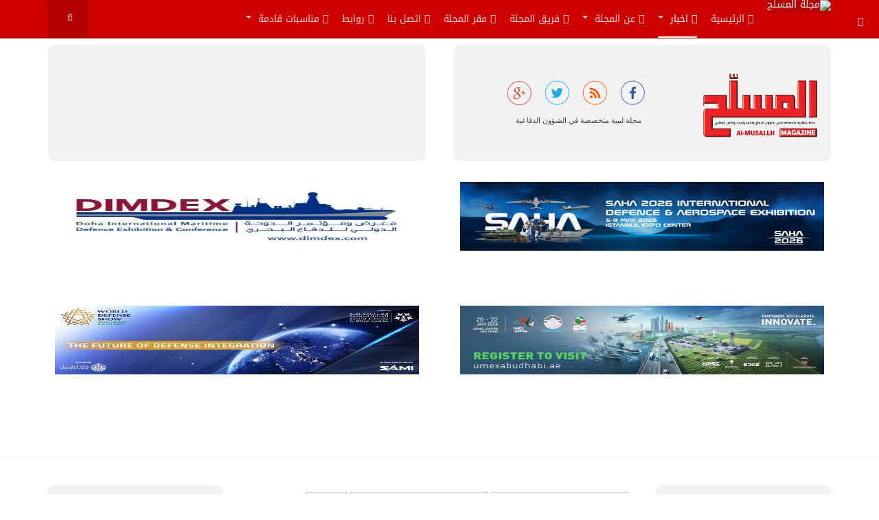

--- FILE ---
content_type: text/html; charset=utf-8
request_url: http://www.almusallh.ly/ar/news/archived-news?start=140
body_size: 449499
content:

<!DOCTYPE html>
<html lang="ar-aa" dir="rtl"
	  class='com_content view-archive itemid-152 j31 mm-hover '>
<head>
<script async src="//pagead2.googlesyndication.com/pagead/js/adsbygoogle.js"></script>
<script>
  (adsbygoogle = window.adsbygoogle || []).push({
    google_ad_client: "ca-pub-2247945801484130",
    enable_page_level_ads: true
  });
</script>
	<base href="http://www.almusallh.ly/ar/news/archived-news" />
	<meta http-equiv="content-type" content="text/html; charset=utf-8" />
	<meta name="keywords" content="ليبيا, دفاع, عسكري, امن, استراتيجيا, سلاح, طرابلس, بنغازي, سبها, الزاوية, مصراتة, البيضاء, طبرق, درنة, " />
	<meta name="description" content="المسلح مجلة ليبية شهرية متخصصة في شؤون الدقاع و الاستراتيجيا تصدر عن وزارة الدفاع الليبية" />
	<meta name="generator" content="Joomla! - Open Source Content Management" />
	<title>مجلة المسلح - أرشيف الأخبار</title>
	<link href="/templates/purity_iii/favicon.ico" rel="shortcut icon" type="image/vnd.microsoft.icon" />
	<link href="http://www.almusallh.ly/ar/component/search/?Itemid=152&amp;format=opensearch" rel="search" title="البحث مجلة المسلح" type="application/opensearchdescription+xml" />
	<link href="/t3-assets/css/css-8341a-08585.css" rel="stylesheet" type="text/css" media="all" attribs="[]" />
	<link href="/t3-assets/css/css-5f2bb-33400.css" rel="stylesheet" type="text/css" media="all" attribs="[]" />
	<link href="/t3-assets/css/css-8a171-33400.css" rel="stylesheet" type="text/css" media="all" attribs="[]" />
	<style type="text/css">

            #txmod_169 {height: 210px;}

            #txmod_169 .items { width:20000em; }
            #txmod_169 .pane .item{width:16.666666666667%; overflow:hidden; }

            .txmod_169 a.browse{ margin:40px 10px; }
            
        
            #txmod_175 {height: 165px;}

            #txmod_175 .items { width:20000em; }
            #txmod_175 .pane .item{width:100%; overflow:hidden; }

            .txmod_175 a.browse{ margin:40px 10px; }
            
        
@media screen and (min-width:1201px){


}

@media screen and (min-width:769px) and (max-width:1200px){


}

@media screen and (min-width:481px) and (max-width:768px){


}

@media screen and (max-width:480px){



	#ictip a.close {
		padding-right:15px;
	}

}

            #txmod_174 {height: 165px;}

            #txmod_174 .items { width:20000em; }
            #txmod_174 .pane .item{width:100%; overflow:hidden; }

            .txmod_174 a.browse{ margin:40px 10px; }
            
        
            #txmod_164 {height: 150px;}

            #txmod_164 .items { height:20000em; }
            #txmod_164 .pane .item{width:100%; overflow:hidden; }

            .txmod_164 a.browse{ margin:40px 10px; }
            
        
	</style>
	<script type="application/json" class="joomla-script-options new">{"csrf.token":"b24e1f2d4592544d536b961ce3b701dd","system.paths":{"root":"","base":""},"system.keepalive":{"interval":840000,"uri":"\/ar\/component\/ajax\/?format=json"}}</script>
	<script src="/t3-assets/js/js-eac13-33400.js" type="text/javascript"></script>
	<script src="/plugins/system/t3/base-bs3/js/script.js" type="text/javascript"></script>
	<script src="/t3-assets/js/js-a1a05-30744.js" type="text/javascript"></script>
	<script src="/templates/purity_iii/js/script.js" type="text/javascript"></script>
	<script src="/t3-assets/js/js-0cb0e-30744.js" type="text/javascript"></script>
	<script src="/modules/mod_xpertscroller/assets/js/script.js" type="text/javascript"></script>
	<script src="/t3-assets/js/js-a1d07-36286.js" type="text/javascript"></script>
	<script src="http://www.almusallh.ly//media/com_acymailing/js/acymailing_module.js?v=593" type="text/javascript" async="async"></script>
	<script src="//connect.facebook.net/ar_AR/all.js#xfbml=1&appId=354400064582736" type="text/javascript"></script>
	<script src="/t3-assets/js/js-6ccb1-33400.js" type="text/javascript"></script>
	<script type="text/javascript">
jQuery(window).on('load',  function() {
				new JCaption('img.caption');
			});
            jQuery(document).ready(function(){
                jQuery('#txmod_169').scrollable({
                    vertical: false,
                    speed: 1200,
                    circular : true,
                    keyboard: false
                }).autoscroll({ autoplay: true , interval: 3500, autopause:true }).navigator();
            });
        
            jQuery(document).ready(function(){
                jQuery('#txmod_175').scrollable({
                    vertical: false,
                    speed: 1200,
                    circular : true,
                    keyboard: false
                }).autoscroll({ autoplay: true , interval: 3600, autopause:true });
            });
        
		jQuery(document).ready(function(){
			jQuery("#mod_iccalendar_192").highlightToday("show_today");
		});
	
            jQuery(document).ready(function(){
                jQuery('#txmod_174').scrollable({
                    vertical: false,
                    speed: 1200,
                    circular : true,
                    keyboard: false
                }).autoscroll({ autoplay: true , interval: 3600, autopause:true });
            });
        	if(typeof acymailingModule == 'undefined'){
				var acymailingModule = Array();
			}
			
			acymailingModule['emailRegex'] = /^[a-z0-9!#$%&\'*+\/=?^_`{|}~-]+(?:\.[a-z0-9!#$%&\'*+\/=?^_`{|}~-]+)*\@([a-z0-9-]+\.)+[a-z0-9]{2,10}$/i;

			acymailingModule['NAMECAPTION'] = 'الإسم';
			acymailingModule['NAME_MISSING'] = 'الرجاء ادخال اسمك';
			acymailingModule['EMAILCAPTION'] = 'البريد الإلكتروني';
			acymailingModule['VALID_EMAIL'] = 'الرجاء ادخال عنوان بريد الكتروني صحيح';
			acymailingModule['ACCEPT_TERMS'] = 'الرجاء قراءة شروط وأحكام الاستخدام';
			acymailingModule['CAPTCHA_MISSING'] = 'الرجاء ادخال الكود الأمني الظاهر بالصورة';
			acymailingModule['NO_LIST_SELECTED'] = 'Please select the lists you want to subscribe to';
		
        
        jQuery(document).ready(function($) {
        $('#sp-slider-202').nivoSlider({
        effect: 'random', // Specify sets like: 'fold,fade,sliceDown'
        slices: 15, // For slice animations
        boxCols: 8, // For box animations
        boxRows: 4, // For box animations
        animSpeed: 500, // Slide transition speed
        pauseTime: 2000, // How long each slide will show
        startSlide: 0, // Set starting Slide (0 index)
        directionNav: false, // Next & Prev navigation
        controlNav: false, // 1,2,3... navigation
        controlNavThumbs: false, // Use thumbnails for Control Nav
        pauseOnHover: true, // Stop animation while hovering
        manualAdvance: false, // Force manual transitions
        prevText: 'Prev', // Prev directionNav text
        nextText: 'Next', // Next directionNav text
        randomStart: false, // Start on a random slide
        });
        });

        
            jQuery(document).ready(function(){
                jQuery('#txmod_164').scrollable({
                    vertical: true,
                    speed: 1200,
                    circular : true,
                    keyboard: true
                }).autoscroll({ autoplay: true , interval: 3500, autopause:true });
            });
        jQuery(function($){ initTooltips(); $("body").on("subform-row-add", initTooltips); function initTooltips (event, container) { container = container || document;$(container).find(".hasTooltip").tooltip({"html": true,"container": "body"});} });
	</script>

	
<!-- META FOR IOS & HANDHELD -->
	<meta name="viewport" content="width=device-width, initial-scale=1.0, maximum-scale=1.0, user-scalable=no"/>
	<style type="text/stylesheet">
		@-webkit-viewport   { width: device-width; }
		@-moz-viewport      { width: device-width; }
		@-ms-viewport       { width: device-width; }
		@-o-viewport        { width: device-width; }
		@viewport           { width: device-width; }
	</style>
	<script type="text/javascript">
		//<![CDATA[
		if (navigator.userAgent.match(/IEMobile\/10\.0/)) {
			var msViewportStyle = document.createElement("style");
			msViewportStyle.appendChild(
				document.createTextNode("@-ms-viewport{width:auto!important}")
			);
			document.getElementsByTagName("head")[0].appendChild(msViewportStyle);
		}
		//]]>
	</script>
<meta name="HandheldFriendly" content="true"/>
<meta name="apple-mobile-web-app-capable" content="YES"/>
<!-- //META FOR IOS & HANDHELD -->




<!-- Le HTML5 shim and media query for IE8 support -->
<!--[if lt IE 9]>
<script src="//html5shim.googlecode.com/svn/trunk/html5.js"></script>
<script type="text/javascript" src="/plugins/system/t3/base-bs3/js/respond.min.js"></script>
<![endif]-->

<!-- You can add Google Analytics here or use T3 Injection feature -->

<!--[if lt IE 9]>
<link rel="stylesheet" href="/templates/purity_iii/css/ie8.css" type="text/css" />
<![endif]-->



<script>
  (function(i,s,o,g,r,a,m){i['GoogleAnalyticsObject']=r;i[r]=i[r]||function(){
  (i[r].q=i[r].q||[]).push(arguments)},i[r].l=1*new Date();a=s.createElement(o),
  m=s.getElementsByTagName(o)[0];a.async=1;a.src=g;m.parentNode.insertBefore(a,m)
  })(window,document,'script','//www.google-analytics.com/analytics.js','ga');

  ga('create', 'UA-8569986-1', 'auto');
  ga('send', 'pageview');

</script>
<!-- Universal Google Analytics Plugin by PB Web Development -->


</head>

<body>

<div class="t3-wrapper"> <!-- Need this wrapper for off-canvas menu. Remove if you don't use of-canvas -->

  
<!-- MAIN NAVIGATION -->
<header id="t3-mainnav" class="wrap navbar navbar-default navbar-fixed-top t3-mainnav">

	<!-- OFF-CANVAS -->
			
<button class="btn btn-default off-canvas-toggle " type="button" data-pos="left" data-nav="#t3-off-canvas" data-effect="off-canvas-effect-1">
  <i class="fa fa-bars"></i>
</button>

<!-- OFF-CANVAS SIDEBAR -->
<div id="t3-off-canvas" class="t3-off-canvas ">

  <div class="t3-off-canvas-header">
    <h2 class="t3-off-canvas-header-title">الشريط المنزلق الجانبي</h2>
    <button type="button" class="close" data-dismiss="modal" aria-hidden="true">&times;</button>
  </div>

  <div class="t3-off-canvas-body">
    <div class="t3-module module box1 " id="Mod16"><div class="module-inner"><h3 class="module-title "><span>تسجيل الدخول</span></h3><div class="module-ct">	<form action="/ar/news/archived-news" method="post" id="login-form">
				<fieldset class="userdata">
			<div id="form-login-username" class="form-group">
									<div class="input-group">
						<span class="input-group-addon">
							<span class="fa fa-user tip" title="اسم المستخدم"></span>
						</span>
						<input id="modlgn-username" type="text" name="username" class="input form-control" tabindex="0" size="18"
							   placeholder="اسم المستخدم" aria-label="username" />
					</div>
							</div>
			<div id="form-login-password" class="form-group">
								<div class="input-group">
						<span class="input-group-addon">
							<span class="fa fa-lock tip" title="كلمة المرور"></span>
						</span>
					<input id="modlgn-passwd" type="password" name="password" class="input form-control" tabindex="0"
						   size="18" placeholder="كلمة المرور" aria-label="password" />
				</div>
						</div>
					
						<div class="control-group">
				<input type="submit" name="Submit" class="btn btn-primary" value="تسجيل الدخول"/>
			</div>

						<ul class="unstyled">
								<li>
					<a href="/ar/component/users/?view=registration&amp;Itemid=119">
						إنشاء حساب جديد <span class="fa fa-arrow-right"></span></a>
				</li>
								<li>
					<a href="/ar/component/users/?view=remind&amp;Itemid=119">
						نسيت اسم المستخدم؟</a>
				</li>
				<li>
					<a href="/ar/component/users/?view=reset&amp;Itemid=119">نسيت كلمـة المرور؟</a>
				</li>
			</ul>

			<input type="hidden" name="option" value="com_users"/>
			<input type="hidden" name="task" value="user.login"/>
			<input type="hidden" name="return" value="aHR0cDovL3d3dy5hbG11c2FsbGgubHkvYXIvbmV3cy9hcmNoaXZlZC1uZXdzP3N0YXJ0PTE0MA=="/>
			<input type="hidden" name="b24e1f2d4592544d536b961ce3b701dd" value="1" />		</fieldset>
			</form>
</div></div></div>
  </div>

</div>
<!-- //OFF-CANVAS SIDEBAR -->

		<!-- //OFF-CANVAS -->

	<div class="container">

		<!-- NAVBAR HEADER -->
		<div class="navbar-header">

			<!-- LOGO -->
			<div class="logo logo-image">
				<div class="logo-image">
					<a href="/" title="مجلة المسلح">
													<img class="logo-img" src="/templates/purity_iii/images/logo.png" alt="مجلة المسلح" />
						
												
						<span>مجلة المسلح</span>
					</a>
				</div>
			</div>
			<!-- //LOGO -->

											<button type="button" class="navbar-toggle" data-toggle="collapse" data-target=".t3-navbar-collapse">
					<i class="fa fa-bars"></i>
				</button>
			
	    	    <!-- HEAD SEARCH -->
	    <div class="head-search">     
	      <form class="form-search" action="/ar/news/archived-news" method="post">
	<div class="search">
		<label for="mod-search-searchword"> </label><i class="fa fa-search"></i><input name="searchword" id="mod-search-searchword" maxlength="200"  class="form-control " type="text" size="20" />	<input type="hidden" name="task" value="search" />
	<input type="hidden" name="option" value="com_search" />
	<input type="hidden" name="Itemid" value="152" />
	</div>
</form>

	    </div>
	    <!-- //HEAD SEARCH -->
	    
		</div>
		<!-- //NAVBAR HEADER -->

		<!-- NAVBAR MAIN -->
				<nav class="t3-navbar-collapse navbar-collapse collapse"></nav>
		
		<nav class="t3-navbar navbar-collapse collapse">
			<div  class="t3-megamenu"  data-responsive="true">
<ul itemscope itemtype="http://www.schema.org/SiteNavigationElement" class="nav navbar-nav level0">
<li itemprop='name'  data-id="119" data-level="1">
<a itemprop='url' class=""  href="/ar/"   data-target="#"><i class="fa fa-home"></i>الرئيسية </a>

</li>
<li itemprop='name' class="active dropdown mega" data-id="151" data-level="1">
<a itemprop='url' class=" dropdown-toggle"  href="/ar/news"   data-target="#" data-toggle="dropdown"><i class="fa fa-newspaper-o"></i>اخبار <em class="caret"></em></a>

<div class="nav-child dropdown-menu mega-dropdown-menu"  ><div class="mega-dropdown-inner">
<div class="row">
<div class="col-xs-12 mega-col-nav" data-width="12"><div class="mega-inner">
<ul itemscope itemtype="http://www.schema.org/SiteNavigationElement" class="mega-nav level1">
<li itemprop='name' class="current active" data-id="152" data-level="2">
<a itemprop='url' class=""  href="/ar/news/archived-news"   data-target="#">أرشيف الأخبار </a>

</li>
</ul>
</div></div>
</div>
</div></div>
</li>
<li itemprop='name' class="dropdown mega" data-id="153" data-level="1">
<a itemprop='url' class=" dropdown-toggle"  href="/ar/about"   data-target="#" data-toggle="dropdown"><i class="fa fa-address-card"></i>عن المجلة <em class="caret"></em></a>

<div class="nav-child dropdown-menu mega-dropdown-menu"  ><div class="mega-dropdown-inner">
<div class="row">
<div class="col-xs-12 mega-col-nav" data-width="12"><div class="mega-inner">
<ul itemscope itemtype="http://www.schema.org/SiteNavigationElement" class="mega-nav level1">
<li itemprop='name'  data-id="325" data-level="2">
<a itemprop='url' class=""  href="/ar/about/almusal"   data-target="#">تصفح العدد الاخير </a>

</li>
</ul>
</div></div>
</div>
</div></div>
</li>
<li itemprop='name'  data-id="154" data-level="1">
<a itemprop='url' class=""  href="/ar/jo-team"  title="فريق المجلة"   data-target="#"><i class="fa fa-users"></i>فريق المجلة </a>

</li>
<li itemprop='name'  data-id="155" data-level="1">
<a itemprop='url' class=""  href="/ar/location"   data-target="#"><i class="fa fa-location-arrow"></i>مقر المجلة </a>

</li>
<li itemprop='name'  data-id="156" data-level="1">
<a itemprop='url' class=""  href="/ar/ourteam"   data-target="#"><i class="fa fa-phone"></i>اتصل بنا </a>

</li>
<li itemprop='name'  data-id="157" data-level="1">
<a itemprop='url' class="https://defensearabia.com/"  href="/ar/relatedlinks"  title="دفاع العرب"   data-target="#"><i class="fa fa-link"></i>روابط </a>

</li>
<li itemprop='name' class="dropdown mega" data-id="247" data-level="1">
<a itemprop='url' class=" dropdown-toggle"  href="/ar/agenda"   data-target="#" data-toggle="dropdown"><i class="fa fa-calendar"></i>مناسبات قادمة <em class="caret"></em></a>

<div class="nav-child dropdown-menu mega-dropdown-menu"  ><div class="mega-dropdown-inner">
<div class="row">
<div class="col-xs-12 mega-col-nav" data-width="12"><div class="mega-inner">
<ul itemscope itemtype="http://www.schema.org/SiteNavigationElement" class="mega-nav level1">
<li itemprop='name'  data-id="440" data-level="2">
<a itemprop='url' class=""  href="/ar/agenda/all-events"   data-target="#">كل المناسبات </a>

</li>
</ul>
</div></div>
</div>
</div></div>
</li>
</ul>
</div>

		</nav>
    <!-- //NAVBAR MAIN -->

	</div>
</header>
<!-- //MAIN NAVIGATION -->






  
	<!-- SPOTLIGHT 1 -->
	<div class="wrap t3-sl t3-sl-1">
    <div class="container">
  			<!-- SPOTLIGHT -->
	<div class="t3-spotlight t3-spotlight-1  row">
					<div class=" col-lg-6 col-md-6 col-sm-6 col-xs-6">
								<div class="t3-module module box1 " id="Mod176"><div class="module-inner"><div class="module-ct">

<div class="custom box1"  >
	<p style="text-align: right;"><a href="/ar/" rel="alternate"><img style="float: right;" src="/images/logo.gif" width="186" height="140" /></a></p>
<p style="text-align: right;"> </p>
<p style="text-align: center;"><span style="font-size: 10pt;">  </span><strong><a href="https://www.facebook.com/almusallh/?ref=embed_page" target="_blank" rel="noopener noreferrer"><img src="/images/social/face-c.png" width="40" /></a>   <a href="/ar/component/content/article/57-arabic/un-categorized/296-rss" target="_blank" rel="alternate noopener noreferrer"><img src="/images/social/feed-c.png" width="40" /></a>   <a href="https://twitter.com/Almusallh" target="_blank" rel="alternate noopener noreferrer"><img src="/images/social/twitter-c.png" width="40" /></a>   <a href="https://plus.google.com/112300409633041844186/posts" target="_blank" rel="alternate noopener noreferrer"><img src="/images/social/google-c.png" width="40" /></a></strong></p>
<p style="text-align: center;"><span style="font-family: tahoma, arial, helvetica, sans-serif; font-size: 8pt;">مجلة ليبية متخصصة في الشؤون الدفاعية</span></p></div>
</div></div></div><div class="t3-module modulebox1 " id="Mod264"><div class="module-inner"><div class="module-ct">

<div class="custombox1"  >
	<p><img src="[data-uri]" /></p>
<p> </p></div>
</div></div></div><div class="t3-module modulebox1 " id="Mod268"><div class="module-inner"><div class="module-ct">

<div class="custombox1"  >
	<p><img src="[data-uri]" /></p></div>
</div></div></div>
							</div>
					<div class=" col-lg-6 col-md-6 col-sm-6 col-xs-6">
								<div class="t3-module module box1 " id="Mod164"><div class="module-inner"><div class="module-ct"><!--ThemeXpert: XpertScroller module version 3.10-1-GFF3CA2D Start here-->
<div class="txmod_164  box1 basic_h clearfix">

    

    <a class="prev browse left" style="display:none;" ></a>

    <div id="txmod_164" class="scroller">

        <div class="items">
                    <div class="pane">
                                            <div class="item">
                    <div class="padding clearfix">

                        
                                                           <a href="/ar/des-maneg/5595-2026-01-10-10-48-38" target="_self" >
                            
                                <img class="left" src="/cache/mod_xpertscroller/15ebc941d570cd115b2a28679eaa5f9a_resized.jpg" alt="خارج نطاق الحرب... الإستخدامات المثالية للطاقة النووية." />
                                                            </a>
                            
                        
                                                    <h4>
                                                                    <a href="/ar/des-maneg/5595-2026-01-10-10-48-38" target="_self">
                                
                                    خارج نطاق الحرب... الإستخدامات المثالية للطاقة النووية.
                                                                    </a>
                                                            </h4>
                        
                                                
                                                    <div class="xs_intro"> نظرة عامة عندما يتطرق الحديث إلى مسألة الطاقة النووية، فإن أول ما يتسرّب إلى الذهن هو موضوع الدمار الشامل وبالتحديد السلاح النووي بمختلف ذخائره الذرية والنيترونية والهيدروجينية.. ولكن في واقع&#8230;</div>
                        
                                                    <p class="xs_readmore">
                                <a class="btn" href="/ar/des-maneg/5595-2026-01-10-10-48-38" target="_self">
                                    للمزيد                                </a>
                            </p>
                                            </div>
                </div>
                                        </div>
                    <div class="pane">
                                            <div class="item">
                    <div class="padding clearfix">

                        
                                                           <a href="/ar/news/5597-2026-01-13-11-02-31" target="_self" >
                            
                                <img class="left" src="/cache/mod_xpertscroller/27819de190029a140b4aba0ab7d47953_resized.jpg" alt="بنين | القوات الأجنبية تُحبط محاولة انقلاب عسكري في بنين وتعيد نظام الرئيس تالون المدعوم من فرنسا إلى الحكم." />
                                                            </a>
                            
                        
                                                    <h4>
                                                                    <a href="/ar/news/5597-2026-01-13-11-02-31" target="_self">
                                
                                    بنين | القوات الأجنبية تُحبط محاولة انقلاب عسكري في بنين وتعيد نظام الرئيس تالون المدعوم من فرنسا إلى الحكم.
                                                                    </a>
                                                            </h4>
                        
                                                
                                                    <div class="xs_intro">شهدت العاصمة الاقتصادية لبنين كوتونو يوم الأحد 7 ديسمبر 2025 محاولة انقلاب عسكري نفذتها مجموعة من نحو 100 ضابط وجندي أطلقوا على أنفسهم اسم "اللجنة العسكرية لإعادة التأسيس"، بقيادة المقدم&#8230;</div>
                        
                                                    <p class="xs_readmore">
                                <a class="btn" href="/ar/news/5597-2026-01-13-11-02-31" target="_self">
                                    للمزيد                                </a>
                            </p>
                                            </div>
                </div>
                                        </div>
                    <div class="pane">
                                            <div class="item">
                    <div class="padding clearfix">

                        
                                                           <a href="/ar/des-maneg/5594-2026-01-09-21-15-03" target="_self" >
                            
                                <img class="left" src="/cache/mod_xpertscroller/07fca819877b2ef149d46cc6002c012b_resized.jpg" alt="فنزويلا | "عملية العزم المطلق"... ضربة خاطفة بتخطيط مسبق واعتقال الرئيس الفنزويلي نيكولاس مادورو وزوجته." />
                                                            </a>
                            
                        
                                                    <h4>
                                                                    <a href="/ar/des-maneg/5594-2026-01-09-21-15-03" target="_self">
                                
                                    فنزويلا | "عملية العزم المطلق"... ضربة خاطفة بتخطيط مسبق واعتقال الرئيس الفنزويلي نيكولاس مادورو وزوجته.
                                                                    </a>
                                                            </h4>
                        
                                                
                                                    <div class="xs_intro"> في ليلة الثالث من يناير 2026 نفّذت القوات الأمريكية عملية عسكرية واسعة النطاق في العاصمة الفنزويلية كاراكاس تحت اسم عملية العزم المطلق (Operation Absolute Resolve)، بهدف اعتقال الرئيس الفنزويلي نيكولاس&#8230;</div>
                        
                                                    <p class="xs_readmore">
                                <a class="btn" href="/ar/des-maneg/5594-2026-01-09-21-15-03" target="_self">
                                    للمزيد                                </a>
                            </p>
                                            </div>
                </div>
                                        </div>
                    <div class="pane">
                                            <div class="item">
                    <div class="padding clearfix">

                        
                                                           <a href="/ar/news/5593-2025-12-30-11-33-37" target="_self" >
                            
                                <img class="left" src="/cache/mod_xpertscroller/ae98dbfde45f99ed6de9feefeeec881a_resized.jpg" alt="روسيا | أوكرانيا حاولت استهداف مقر إقامة بوتين بطائرات مسيرة والرئيس زيلينسكي ينفي المحاولة." />
                                                            </a>
                            
                        
                                                    <h4>
                                                                    <a href="/ar/news/5593-2025-12-30-11-33-37" target="_self">
                                
                                    روسيا | أوكرانيا حاولت استهداف مقر إقامة بوتين بطائرات مسيرة والرئيس زيلينسكي ينفي المحاولة.
                                                                    </a>
                                                            </h4>
                        
                                                
                                                    <div class="xs_intro"> قال وزير الخارجية الروسي سيرغي لافروف إن أوكرانيا حاولت استهداف المقر الرسمي للرئيس فلاديمير بوتين في مقاطعة نوفغورود باستخدام طائرات مسيرة، مشيرا إلى أن موسكو ستعيد النظر في موقفها التفاوضي&#8230;</div>
                        
                                                    <p class="xs_readmore">
                                <a class="btn" href="/ar/news/5593-2025-12-30-11-33-37" target="_self">
                                    للمزيد                                </a>
                            </p>
                                            </div>
                </div>
                                        </div>
                </div>
    </div>
    <a class="next browse left" style="display:none;" ></a>
</div>
<!--ThemeXpert: XpertScroller module version 3.10-1-GFF3CA2D End Here--></div></div></div><div class="t3-module module " id="Mod269"><div class="module-inner"><div class="module-ct">

<div class="custom"  >
	<p style="text-align: left;"><img src="[data-uri]" /></p></div>
</div></div></div><div class="t3-module module " id="Mod265"><div class="module-inner"><div class="module-ct">

<div class="custom"  >
	<p style="text-align: left;"> </p>
<p style="text-align: left;"><a title="معرض الدفاع العالمي 2026 - مستقبل التكامل الدفاعي" href="https://worlddefenseshow.com/ar/wds-leadership"><img src="[data-uri]" /></a></p>
<p style="text-align: left;"> </p>
<p style="text-align: left;"> </p>
<p> </p></div>
</div></div></div>
							</div>
			</div>
<!-- SPOTLIGHT -->
    </div>
	</div>
	<!-- //SPOTLIGHT 1 -->


  

<div id="t3-mainbody" class="container t3-mainbody">
	<div class="row">

		<!-- MAIN CONTENT -->
		<div id="t3-content" class="t3-content col-xs-12 col-md-6  col-md-push-3">
						<div class="archive">
	
	<form id="adminForm" action="/ar/news/archived-news" method="post" class="form-inline">
		<fieldset class="filters">
			<div class="filter-search form-group">
				
				<select id="month" name="month" size="1" class="inputbox">
	<option value="" selected="selected">شهر</option>
	<option value="1">يناير</option>
	<option value="2">فبراير</option>
	<option value="3">مارس</option>
	<option value="4">ابريل</option>
	<option value="5">مايو</option>
	<option value="6">يونيو</option>
	<option value="7">يوليو</option>
	<option value="8">أغسطس</option>
	<option value="9">سبتمبر</option>
	<option value="10">أكتوبر</option>
	<option value="11">نوفمبر</option>
	<option value="12">ديسمبر</option>
</select>
				<select id="year" name="year" size="1" class="inputbox">
	<option value="" selected="selected">السنة</option>
	<option value="2013">2013</option>
	<option value="2014">2014</option>
	<option value="2015">2015</option>
	<option value="2016">2016</option>
</select>
				<select id="limit" name="limit" class="inputbox input-mini" size="1" onchange="this.form.submit()">
	<option value="5">5</option>
	<option value="10" selected="selected">10</option>
	<option value="15">15</option>
	<option value="20">20</option>
	<option value="25">25</option>
	<option value="30">30</option>
	<option value="50">50</option>
	<option value="100">100</option>
	<option value="0">الجميع</option>
</select>

			</div>
			<button type="submit" class="btn btn-primary">فلترة</button>
			<input type="hidden" name="view" value="archive"/>
			<input type="hidden" name="option" value="com_content"/>
			<input type="hidden" name="limitstart" value="0"/>
		</fieldset>

		
<div id="archive-items">
			<article class="row0" itemscope itemtype="http://schema.org/Article">

			
<header class="article-header clearfix">
	<h2 class="article-title" itemprop="headline">
					<a href="/ar/news/184-2013-04-17-16-42-04" itemprop="url" title="الموقع الالكتروني لمجلة المسلح بحلة جديدة">
				الموقع الالكتروني لمجلة المسلح بحلة جديدة</a>
			</h2>

			</header>

            
	    <!-- Aside -->
	    	    <aside class="article-aside clearfix">
	      	      	<dl class="article-info  muted">

		
			<dt class="article-info-term">
													التفاصيل							</dt>

							
<dd class="createdby hasTooltip" itemprop="author" itemscope itemtype="http://schema.org/Person" title="الكاتب: ">
	<i class="fa fa-user"></i>
			<span itemprop="name">المسلح</span>	</dd>
			
			
			
										<dd class="published hasTooltip" title="نشر بتاريخ ">
				<i class="icon-calendar"></i>
				<time datetime="2012-06-28T19:02:00+02:00" itemprop="datePublished">
					28 يونيو 2012				</time>
			</dd>					
					
			
										<dd class="hits">
					<i class="fa fa-eye"></i>
					<meta itemprop="interactionCount" content="UserPageVisits:12461" />
					الزيارات: 12461			</dd>						</dl>
	      	      
	      	      

			<div class="btn-group pull-right">
			<a class="btn dropdown-toggle" data-toggle="dropdown" href="#"> <span class="fa fa-cog"></span> <span class="caret"><span class="element-invisible">Empty</span></span> </a>
						<ul class="dropdown-menu">
									<li class="print-icon"> <a href="/ar/news/184-2013-04-17-16-42-04?tmpl=component&amp;print=1&amp;layout=default&amp;page=" title="طباعة" onclick="window.open(this.href,'win2','status=no,toolbar=no,scrollbars=yes,titlebar=no,menubar=no,resizable=yes,width=640,height=480,directories=no,location=no'); return false;" rel="nofollow"><span class="fa fa-print"></span>&#160;طباعة&#160;</a> </li>
													<li class="email-icon"> <a href="/ar/component/mailto/?tmpl=component&amp;template=purity_iii&amp;link=8699ff9a7076964e09066fdf371d5d37e3f90726" title="البريد الإلكتروني" onclick="window.open(this.href,'win2','width=400,height=350,menubar=yes,resizable=yes'); return false;"><span class="fa fa-envelope"></span> البريد الإلكتروني</a> </li>
											</ul>
		</div>
	
	      	    </aside>  
	    	    <!-- //Aside -->

            
							<div class="intro" itemprop="articleBody"> <p style="text-align: justify;" dir="rtl">يسعدنا ان نعلن عن انطلاق موقع مجلة المسلح بحلته الجديدة و التى حاولنا ان نجعل بها الموقع اكثر جاذبية و سهوله من حيث التصفح و</p>... </div>
			
    <!-- footer -->
        <!-- //footer -->

        <div class="content_rating">
		<img src="/media/system/images/rating_star_blank.png" alt="Star Inactive" /><img src="/media/system/images/rating_star_blank.png" alt="Star Inactive" /><img src="/media/system/images/rating_star_blank.png" alt="Star Inactive" /><img src="/media/system/images/rating_star_blank.png" alt="Star Inactive" /><img src="/media/system/images/rating_star_blank.png" alt="Star Inactive" /></div>
		</article>
	</div>

  <nav class="pagination-wrap clearfix">

          <div class="counter">
        الصفحة 15 من 15      </div>
            <ul class="pagination"><li><a title="البداية" href="/ar/news/archived-news?start=0">البداية</a></li><li><a title="السابق" href="/ar/news/archived-news?start=130">السابق</a></li><li><a title="6" href="/ar/news/archived-news?start=50">6</a></li><li><a title="7" href="/ar/news/archived-news?start=60">7</a></li><li><a title="8" href="/ar/news/archived-news?start=70">8</a></li><li><a title="9" href="/ar/news/archived-news?start=80">9</a></li><li><a title="10" href="/ar/news/archived-news?start=90">10</a></li><li><a title="11" href="/ar/news/archived-news?start=100">11</a></li><li><a title="12" href="/ar/news/archived-news?start=110">12</a></li><li><a title="13" href="/ar/news/archived-news?start=120">13</a></li><li><a title="14" href="/ar/news/archived-news?start=130">14</a></li><li class="active"><a>15</a></li><li class="disabled"><a>التالي</a></li><li class="disabled"><a>النهاية</a></li></ul>  </nav>
	</form>
</div>

		</div>
		<!-- //MAIN CONTENT -->

		<!-- SIDEBAR 1 -->
		<div class="t3-sidebar t3-sidebar-1 col-xs-6  col-md-3  col-md-pull-6 ">
			<div class="t3-module module box1 " id="Mod212"><div class="module-inner"><div class="module-ct"><div id="fb-root"></div><div class="fb-like-box" data-href="https://www.facebook.com/pages/Almusallh-Magazine/674998355850253" data-width="240" data-height="300" data-show-faces="true" colorscheme="light" data-stream="false" data-show-border="true" data-header="false"></div></div></div></div><div class="t3-module module box1 " id="Mod108"><div class="module-inner"><h3 class="module-title "><span>اقسام المجلة</span></h3><div class="module-ct"><ul class="nav nav-pills nav-stacked menu">
<li class="item-136"><a href="/ar/opening" class=""><img src="/images/icon1/openning.png" alt="  الإفتتاحية" /><span class="image-title">  الإفتتاحية</span></a></li><li class="item-137"><a href="/ar/reinforcement" class=""><img src="/images/icon1/Voice-Presentation-26.png" alt="  كلمة مدير التحرير" /><span class="image-title">  كلمة مدير التحرير</span></a></li><li class="item-138"><a href="/ar/stratigystud" class=""><img src="/images/icon1/Reading-Filled-26.png" alt="  دراسات وابحاث" /><span class="image-title">  دراسات وابحاث</span></a></li><li class="item-139"><a href="/ar/thoughts" class=""><img src="/images/icon1/Voice-Presentation-Filled-26.png" alt="  الفكر العسكري" /><span class="image-title">  الفكر العسكري</span></a></li><li class="item-140"><a href="/ar/nat-sec" class=""><img src="/images/icon1/Security-Checked-Filled-26.png" alt="  الأمن الوطني" /><span class="image-title">  الأمن الوطني</span></a></li><li class="item-141"><a href="/ar/des-maneg" class=""><img src="/images/icon1/Earthquakes-Filled-26.png" alt="  ادارة الأزمات" /><span class="image-title">  ادارة الأزمات</span></a></li><li class="item-142"><a href="/ar/ground" class=""><img src="/images/icon1/Cannon-26.png" alt=" قوات برية" /><span class="image-title"> قوات برية</span></a></li><li class="item-143"><a href="/ar/navy" class=""><img src="/images/icon1/Anchor-Filled-50.png" alt="  قوات بحرية" /><span class="image-title">  قوات بحرية</span></a></li><li class="item-144"><a href="/ar/air" class=""><img src="/images/icon1/Fighter-Jet-26.png" alt="  قوات جوية" /><span class="image-title">  قوات جوية</span></a></li><li class="item-145"><a href="/ar/air-def" class=""><img src="/images/icon1/airdef.png" alt="  دفاع جوي" /><span class="image-title">  دفاع جوي</span></a></li><li class="item-146"><a href="/ar/scitech" class=""><img src="/images/icon1/Robot-Filled-26.png" alt="  تقنيات دفاعية" /><span class="image-title">  تقنيات دفاعية</span></a></li><li class="item-147"><a href="/ar/history" class=""><img src="/images/icon1/omar.png" alt="  تاريخ عسكري" /><span class="image-title">  تاريخ عسكري</span></a></li><li class="item-148"><a href="/ar/jalees" class=""><img src="/images/icon1/Books-26.png" alt="  جليس المسلح" /><span class="image-title">  جليس المسلح</span></a></li><li class="item-149"><a href="/ar/interviews" class=""><img src="/images/icon1/Handshake-Filled-26.png" alt="  مقابلات صحفية" /><span class="image-title">  مقابلات صحفية</span></a></li><li class="item-150"><a href="/ar/conf-ex" class=""><img src="/images/icon1/Circus-Tent-Filled-26.png" alt="  مؤتمرات ومعارض" /><span class="image-title">  مؤتمرات ومعارض</span></a></li></ul>
</div></div></div><div class="t3-module module box1 " id="Mod113"><div class="module-inner"><h3 class="module-title "><span>المتواجدون بالموقع</span></h3><div class="module-ct">
			<p>1422&#160;زائر، ولايوجد أعضاء داخل الموقع</p>

</div></div></div><div class="t3-module module box1 " id="Mod254"><div class="module-inner"><div class="module-ct">

<div class="custom box1"  >
	<p style="text-align: center;"><a title="وزارة الدفاع الليبية" href="https://www.mod.gov.ly/" target="_blank" rel="noopener noreferrer"><img src="[data-uri]" width="212" height="93" /></a></p></div>
</div></div></div><div class="t3-module module box1 " id="Mod202"><div class="module-inner"><h3 class="module-title "><span>تصفح أعداد مجلة المسلح</span></h3><div class="module-ct">
<div class=" box1  slider-wrapper theme-light">
    <div id="sp-slider-202" class="nivoSlider">
                        <img src="http://www.almusallh.ly/images/cover/almusallh-vol-47.jpg" data-thumb="http://www.almusallh.ly/" alt="" title="#sp-smart-caption-0" />
                                            <img src="http://www.almusallh.ly/images/cover/almusallh-vol-46.jpg" data-thumb="http://www.almusallh.ly/" alt="" title="#sp-smart-caption-1" />
                                            <img src="http://www.almusallh.ly/images/cover/almusallh-vol-45.jpg" data-thumb="http://www.almusallh.ly/" alt="" title="#sp-smart-caption-2" />
                                </div>
</div>
    <div id="sp-smart-caption-0" class="nivo-html-caption">
        <div class="nivo-introtext"></div>            <a href="http://goo.gl/rZSwCj" class="nivo-readmore">تصفح العدد 47</a>
                </div>
        <div id="sp-smart-caption-1" class="nivo-html-caption">
        <div class="nivo-introtext"></div>            <a href="http://goo.gl/gxiEHY" class="nivo-readmore">تصفح العدد 46</a>
                </div>
        <div id="sp-smart-caption-2" class="nivo-html-caption">
        <div class="nivo-introtext"></div>            <a href="http://goo.gl/DXQ7UP" class="nivo-readmore">تصفح العدد 45</a>
                </div>
    </div></div></div><div class="t3-module module box1 " id="Mod115"><div class="module-inner"><h3 class="module-title "><span>الاكثر قراءة</span></h3><div class="module-ct"><ul class="mostread box1 mod-list">
	<li itemscope itemtype="https://schema.org/Article">
		<a href="/ar/thoughts/360-vol-39-58" itemprop="url">
			<span itemprop="name">
				أدبيات التقاليد العسكرية ... منظومة الرتب العسكرية العالمية -4-			</span>
		</a>
	</li>
	<li itemscope itemtype="https://schema.org/Article">
		<a href="/ar/thoughts/489-vol-25-114" itemprop="url">
			<span itemprop="name">
				أسماء التشكيلات العسكرية ومعانيها في اللغة العربية.			</span>
		</a>
	</li>
	<li itemscope itemtype="https://schema.org/Article">
		<a href="/ar/ground/106-vol-33-45" itemprop="url">
			<span itemprop="name">
				التدريب العسكري  تطلعات وعقبات			</span>
		</a>
	</li>
	<li itemscope itemtype="https://schema.org/Article">
		<a href="/ar/navy/113-vol-36-80" itemprop="url">
			<span itemprop="name">
				التعريف بالمدونة الدولية لأمن السفن والمرافق المينائية    ISPS Code			</span>
		</a>
	</li>
	<li itemscope itemtype="https://schema.org/Article">
		<a href="/ar/scitech/114-vol-35-54" itemprop="url">
			<span itemprop="name">
				التعليم الإلكتروني وتطوير المهارات الأساسية لدى العسكريين.			</span>
		</a>
	</li>
	<li itemscope itemtype="https://schema.org/Article">
		<a href="/ar/thoughts/465-vol-42-44" itemprop="url">
			<span itemprop="name">
				أدبيات التقاليد العسكرية ... الضبط والربط سر النجاح والنظام العسكري  -1-			</span>
		</a>
	</li>
	<li itemscope itemtype="https://schema.org/Article">
		<a href="/ar/ground/1555-zu-23" itemprop="url">
			<span itemprop="name">
				تحديث وترقية المدفع الرشاش  ZU-23			</span>
		</a>
	</li>
	<li itemscope itemtype="https://schema.org/Article">
		<a href="/ar/stratigystud/402-vol-41-38" itemprop="url">
			<span itemprop="name">
				دور التخطيط الإستراتيجي في بناء المؤسسة العسكرية 			</span>
		</a>
	</li>
	<li itemscope itemtype="https://schema.org/Article">
		<a href="/ar/navy/990-navy-strategy" itemprop="url">
			<span itemprop="name">
				ليبيا ونظرية الإستراتيجية البحرية			</span>
		</a>
	</li>
	<li itemscope itemtype="https://schema.org/Article">
		<a href="/ar/thoughts/614-vol-43-70" itemprop="url">
			<span itemprop="name">
				نقف معاً منقسمين !(إستمرار الصراعات في ليبيا)   			</span>
		</a>
	</li>
</ul>
</div></div></div><div class="t3-module module box1 " id="Mod288"><div class="module-inner"><div class="module-ct">

<div class="custom box1"  >
	<p style="text-align: center;"><a title="معرض ومؤتمر باكستان الدولي الثاني للبحرية" href="https://pimec.gov.pk/"><img src="[data-uri]" width="204" height="204" /></a></p></div>
</div></div></div><div class="t3-module module box1 " id="Mod256"><div class="module-inner"><h2 class="module-title "><span>مقالات رأي </span></h2><div class="module-ct"><div class="newsflash box1">
					<h5 class="newsflash-title box1">
			<a href="/ar/thoughts/5577-2025-12-06-11-57-51">
			عندما يُشارك الذكاء الاصطناعي في تخطيط التكتيكات العسكرية ... القدرة مقابل التقييد.		</a>
		</h5>

	
	<figure class="newsflash-image">
		<img src="/images/E1/330.jpg" alt="عندما يُشارك الذكاء الاصطناعي في تخطيط التكتيكات العسكرية ... القدرة مقابل التقييد.">
			</figure>

	



					<h5 class="newsflash-title box1">
			<a href="/ar/thoughts/5567-2025-11-26-10-33-45">
			معالم الحروب القادمة في ظل تطبيقات الذكاء الإصطناعي AI العسكرية.		</a>
		</h5>

	
	<figure class="newsflash-image">
		<img src="/images/E1/unnamed__2.jpg" alt="معالم الحروب القادمة في ظل تطبيقات الذكاء الإصطناعي AI العسكرية.">
			</figure>

	



					<h5 class="newsflash-title box1">
			<a href="/ar/thoughts/5547-2025-10-27-18-19-46">
			القنابل الخرسانية "الأسمنتية" وصياغة مفاهيم عقيدة منع الضرر الجانبي.		</a>
		</h5>

	
	<figure class="newsflash-image">
		<img src="/images/E1/1-1-1.jpg" alt="القنابل الخرسانية &quot;الأسمنتية&quot; وصياغة مفاهيم عقيدة منع الضرر الجانبي.">
			</figure>

	



					<h5 class="newsflash-title box1">
			<a href="/ar/thoughts/5499-2025-08-20-23-10-55">
			سياسة الأرض المحروقة وحرب التجويع في غزة		</a>
		</h5>

	
	<figure class="newsflash-image">
		<img src="/images/F1/308.jpg" alt="سياسة الأرض المحروقة وحرب التجويع في غزة">
					<figcaption>
				بقلم : أحمد حسن وليد.			</figcaption>
			</figure>

	



					<h5 class="newsflash-title box1">
			<a href="/ar/thoughts/5417-2025-03-25-11-04-27">
			معركة بدر الكبرى وفتح مكة ... دروس في القيادة العسكرية والإستراتيجية.		</a>
		</h5>

	
	<figure class="newsflash-image">
		<img src="/images/News-8/166.jpg" alt="معركة بدر الكبرى وفتح مكة ... دروس في القيادة العسكرية والإستراتيجية.">
					<figcaption>
				العميد : صلاح الدين أبوبكر الزيداني.			</figcaption>
			</figure>

	



					<h5 class="newsflash-title box1">
			<a href="/ar/thoughts/5350-2025-01-13-19-35-20">
			الجيش الليبي يحتل التصنيف "11" عربياً و"9" أفريقياً و"76" عالمياً ضمن مراجعة 2025 GFP السنوية لأقوى جيوش العالم.		</a>
		</h5>

	
	<figure class="newsflash-image">
		<img src="/images/News-8/100.jpg" alt="الجيش الليبي يحتل التصنيف الحادي عشر عربياً والتاسع افريقياً والسادس والسبعون عالمياً ضمن مراجعة 2025-GFP السنوية لأقوى جيوش العالم.">
					<figcaption>
				العميد : صلاح الدين أبوبكر الزيداني.			</figcaption>
			</figure>

	



	</div>
</div></div></div><div class="t3-module module box1 " id="Mod260"><div class="module-inner"><div class="module-ct">

<div class="custom box1"  >
	<p style="text-align: center;"> <a title="معرض ومؤتمر باكستان الدولي الثاني للبحرية" href="https://pimec.gov.pk/"><img src="[data-uri]" /></a></p>
<p> </p></div>
</div></div></div><div class="t3-module module " id="Mod291"><div class="module-inner"><div class="module-ct">

<div class="custom"  >
	<p style="text-align: center;"><img src="[data-uri]" width="237" height="198" /></p></div>
</div></div></div><div class="t3-module module box1 " id="Mod262"><div class="module-inner"><div class="module-ct">

<div class="custom box1"  >
	<p style="text-align: center;"><a href="/ar/"><img src="[data-uri]" /></a></p></div>
</div></div></div><div class="t3-module module box1 " id="Mod127"><div class="module-inner"><div class="module-ct">

<div class="custom box1"  >
	<h5 style="text-align: center;">خدمة التغذية الأخبارية لمجلة<span style="line-height: 1.3em;"> المسلح</span></h5>
<p style="text-align: center;"><a style="line-height: 1.3em;" href="/ar/news/archived-news?id=296:rss&amp;catid=57"><img src="/images/icons/small/rss.png" alt="" border="0" /></a></p></div>
</div></div></div><div class="t3-module module box1 " id="Mod223"><div class="module-inner"><div class="module-ct"><div class="bannergroup box1">


</div>
</div></div></div>
		</div>
		<!-- //SIDEBAR 1 -->
	
		<!-- SIDEBAR 2 -->
		<div class="t3-sidebar t3-sidebar-2 col-xs-6  col-md-3 ">
			<div class="t3-module module box1 " id="Mod99"><div class="module-inner"><div class="module-ct"><div class="mod-languages box1">

	<div class="btn-group">
									<a href="#" data-toggle="dropdown" class="btn dropdown-toggle">
					<span class="caret"></span>
											&nbsp;<img src="/media/mod_languages/images/ar.gif" alt="" />										العربية				</a>
												<ul class="lang-block dropdown-menu" dir="rtl">
														<li>
				<a href="/en/news/archived-news">
											<img src="/media/mod_languages/images/en.gif" alt="" />									English				</a>
				</li>
							</ul>
	</div>

</div>
</div></div></div><div class="t3-module module box1 " id="Mod206"><div class="module-inner"><div class="module-ct"><body onLoad="show_clock()">
<!--Joomla Module by http://www.rumahbelanja.com--><a href="http://www.rumahbelanja.com"></a>


<script language="javascript">
	var myfont_face = "tohama, verdana, arial"; 
	var myfont_size = "10";
	var myfont_color = "#000000";
	var myback_color = "transparent";
	var mytext_shadow = "0 1px #ccc";
	var mypre_text = "The Time is:";
	var mysep_text = "On";
	var mywidth = 300;
	var my12_hour = 0;
	var myupdate = 1;
	var DisplayDate = 1;
	var StyleDate = 1;
	

// Browser detect code
        var ie4=document.all
        var ns4=document.layers
        var ns6=document.getElementById&&!document.all

// Global varibale definitions:
	var dn = "";
	var mn = "";
	var old = "";

// The following arrays contain data which is used in the clock's
	var DaysOfWeek = new Array(7);
		DaysOfWeek[0] = "الأحد";
		DaysOfWeek[1] = "الأثنين";
		DaysOfWeek[2] = "الثلاثاء";
		DaysOfWeek[3] = "الاربعاء";
		DaysOfWeek[4] = "الخميس";
		DaysOfWeek[5] = "الجمعة";
		DaysOfWeek[6] = "السبت";

	var MonthsOfYear = new Array(12);
		MonthsOfYear[0] = "يناير";
		MonthsOfYear[1] = "فبراير";
		MonthsOfYear[2] = "مارس";
		MonthsOfYear[3] = "ابريل";
		MonthsOfYear[4] = "مايو";
		MonthsOfYear[5] = "يونيو";
		MonthsOfYear[6] = "يوليو";
		MonthsOfYear[7] = "أغسطس";
		MonthsOfYear[8] = "سبتمر";
		MonthsOfYear[9] = "اكتوبر";
		MonthsOfYear[10] = "نوفمبر";
		MonthsOfYear[11] = "ديسمبر";

// This array controls how often the clock is updated,
// based on your selection in the configuration.
	var ClockUpdate = new Array(3);
		ClockUpdate[0] = 0;
		ClockUpdate[1] = 1000;
		ClockUpdate[2] = 60000;

// For Version 4+ browsers, write the appropriate HTML to the
// page for the clock, otherwise, attempt to write a static
// date to the page.
	if (ie4||ns6) { document.write('<span id="LiveClockIE" style="width:'+mywidth+'px; background-color:'+myback_color+'"></span>'); }
	else if (document.layers) { document.write('<ilayer bgColor="'+myback_color+'" id="ClockPosNS" visibility="hide"><layer width="'+mywidth+'" id="LiveClockNS"></layer></ilayer>'); }
	else { old = "true"; show_clock(); }

// The main part of the script:
	function show_clock() {
		if (old == "die") { return; }
	
	//show clock in NS 4
		if (ns4)
                document.ClockPosNS.visibility="show"
	// Get all our date variables:
		var Digital = new Date();
		var day = Digital.getDay();
		var mday = Digital.getDate();
		var month = Digital.getMonth();
		var hours = Digital.getHours();

		var minutes = Digital.getMinutes();
		var seconds = Digital.getSeconds();

	// Fix the "mn" variable if needed:
		if (mday == 1) { mn = ""; }
		else if (mday == 2) { mn = ""; }
		else if (mday == 3) { mn = ""; }
		else if (mday == 21) { mn = ""; }
		else if (mday == 22) { mn = ""; }
		else if (mday == 23) { mn = ""; }
		else if (mday == 31) { mn = ""; }

	// Set up the hours for either 24 or 12 hour display:
		if (my12_hour) {
			dn = "AM";
			if (hours > 12) { dn = "PM"; hours = hours - 12; }
			if (hours == 0) { hours = 12; }
		} else {
			dn = "";
		}
		if (minutes <= 9) { minutes = "0"+minutes; }
		if (seconds <= 9) { seconds = "0"+seconds; }

	// This is the actual HTML of the clock. If you're going to play around
	// with this, be careful to keep all your quotations in tact. edit by CoreTemplate.com
		//Time-Date
		if (!StyleDate) {
		myclock = '';
		myclock += '<div class="liveclockdate" >';
		myclock += '<span class="liveclockdate-text">';
		myclock += mypre_text+' ';
		myclock += '</span>';
		myclock += '<span class="liveclockdate-time">';
		myclock += hours+':'+minutes;
		if ((myupdate < 2) || (myupdate == 0)) { myclock += ':'+seconds; }
		myclock += ' '+dn;
		myclock += '</span>';
		if (DisplayDate) {
		myclock += '<span class="liveclockdate-time">';
		myclock += ' '+mysep_text;
		myclock += ' '+DaysOfWeek[day]+', '+mday+mn+' '+MonthsOfYear[month]; 
		myclock += ' 2026</span>';}
		
		myclock += '</div>';
		}
		if (old == "true") {
			document.write(myclock);
			old = "die";
			return;
		}
		
		//Date-Time
		if (StyleDate) {
		myclock = '';
		myclock += '<div class="liveclockdate" >';
		if (DisplayDate) { 
		myclock += '<span class="liveclockdate-time">';
		//myclock += ' '+mysep_text;
		myclock += DaysOfWeek[day]+', '+mday+mn+' '+MonthsOfYear[month]; 
		myclock += ' 2026</span>';}
		//myclock += '<span class="liveclockdate-text">';
		//myclock += ' / '+mypre_text;
		//myclock += '</span>';
		myclock += '<span class="liveclockdate-time">';
		myclock += ' | '+hours+':'+minutes;
		if ((myupdate < 2) || (myupdate == 0)) { myclock += ':'+seconds; }
		myclock += ' '+dn;
		myclock += '</span>';
		myclock += '</div>';
		}
		if (old == "true") {
			document.write(myclock);
			old = "die";
			return;
		}
	//end edit by RBO Team
	// Write the clock to the layer:
		if (ns4) {
			clockpos = document.ClockPosNS;
			liveclock = clockpos.document.LiveClockNS;
			liveclock.document.write(myclock);
			liveclock.document.close();
		} else if (ie4) {
			LiveClockIE.innerHTML = myclock;
		} else if (ns6){
			document.getElementById("LiveClockIE").innerHTML = myclock;
                }            

	if (myupdate != 0) { setTimeout("show_clock()",ClockUpdate[myupdate]); }
}

</script></div></div></div><div class="t3-module module box1 " id="Mod225"><div class="module-inner"><h3 class="module-title "><span>رابط الصفحة المنوعة facebook</span></h3><div class="module-ct">

<div class="custom box1"  >
	<p style="text-align: center;"><a title="الصفحة المنوعة - مجلة المسلح تابع " href="https://www.facebook.com/ALMUSALLH.PAGE2/" target="_blank" rel="noopener noreferrer"><img src="[data-uri]" width="230" height="92" /></a></p></div>
</div></div></div><div class="t3-module module box1 " id="Mod255"><div class="module-inner"><div class="module-ct">

<div class="custom box1"  >
	<p><a href="https://www.laag.ly/" target="_blank" rel="noopener noreferrer"><img style="display: block; margin-left: auto; margin-right: auto;" src="[data-uri]" width="215" height="65" /></a></p></div>
</div></div></div><div class="t3-module module box1 " id="Mod203"><div class="module-inner"><h3 class="module-title "><span>اخر الاخبار</span></h3><div class="module-ct"><ul class="latestnews box1 mod-list">
	<li itemscope itemtype="https://schema.org/Article">
		<a href="/ar/news/5597-2026-01-13-11-02-31" itemprop="url">
			<span itemprop="name">
				بنين | القوات الأجنبية تُحبط محاولة انقلاب عسكري في بنين وتعيد نظام الرئيس تالون المدعوم من فرنسا إلى الحكم.			</span>
		</a>
	</li>
	<li itemscope itemtype="https://schema.org/Article">
		<a href="/ar/news/5593-2025-12-30-11-33-37" itemprop="url">
			<span itemprop="name">
				روسيا | أوكرانيا حاولت استهداف مقر إقامة بوتين بطائرات مسيرة والرئيس زيلينسكي ينفي المحاولة.			</span>
		</a>
	</li>
	<li itemscope itemtype="https://schema.org/Article">
		<a href="/ar/news/5590-2025-12-24-12-19-49" itemprop="url">
			<span itemprop="name">
				المسلح تنعى رئيس الأركان العامة للجيش الليبي ورفاقه.			</span>
		</a>
	</li>
	<li itemscope itemtype="https://schema.org/Article">
		<a href="/ar/news/5589-2025-12-23-23-06-19" itemprop="url">
			<span itemprop="name">
				عاجل ليبيا | الإعلان رسميا عن وفاة رئيس الأركان العامة الفريق أول محمد الحداد ومرافقيه في حادث تحطم طائرة بتركيا.			</span>
		</a>
	</li>
	<li itemscope itemtype="https://schema.org/Article">
		<a href="/ar/news/5587-2025-12-17-12-04-53" itemprop="url">
			<span itemprop="name">
				ليبيا | وزارة الدفاع تنظم ورشة عمل تحت عنوان تطوير منظومة التدريب بالمؤسسة العسكرية في ليبيا. 			</span>
		</a>
	</li>
</ul>
</div></div></div><div class="t3-module module box1 " id="Mod245"><div class="module-inner"><div class="module-ct">

<div class="custom box1"  >
	<p style="text-align: center;">  <a title="معرض ومؤتمر باكستان الدولي الثاني للبحرية – PIMEC 2025" href="https://pimec.gov.pk/"><img src="/images/News-8/PIMEC-2025-300-x-300-Px.gif" alt="" width="238" height="238" /></a></p></div>
</div></div></div><div class="t3-module module box1 " id="Mod116"><div class="module-inner"><h3 class="module-title "><span>آخـر المقالات</span></h3><div class="module-ct"><ul class="latestnews box1 mod-list">
	<li itemscope itemtype="https://schema.org/Article">
		<a href="/ar/des-maneg/5595-2026-01-10-10-48-38" itemprop="url">
			<span itemprop="name">
				خارج نطاق الحرب... الإستخدامات المثالية للطاقة النووية.			</span>
		</a>
	</li>
	<li itemscope itemtype="https://schema.org/Article">
		<a href="/ar/des-maneg/5594-2026-01-09-21-15-03" itemprop="url">
			<span itemprop="name">
				فنزويلا | "عملية العزم المطلق"... ضربة خاطفة بتخطيط مسبق واعتقال الرئيس الفنزويلي نيكولاس مادورو وزوجته.			</span>
		</a>
	</li>
	<li itemscope itemtype="https://schema.org/Article">
		<a href="/ar/des-maneg/5592-2025-12-29-18-44-06" itemprop="url">
			<span itemprop="name">
				تفعيل وإطلاق القوة الموحدة متعددة الجنسيات لتحالف دول الساحل (Alliance des États du Sahel – AES).			</span>
		</a>
	</li>
	<li itemscope itemtype="https://schema.org/Article">
		<a href="/ar/thoughts/5577-2025-12-06-11-57-51" itemprop="url">
			<span itemprop="name">
				عندما يُشارك الذكاء الاصطناعي في تخطيط التكتيكات العسكرية ... القدرة مقابل التقييد.			</span>
		</a>
	</li>
	<li itemscope itemtype="https://schema.org/Article">
		<a href="/ar/conf-ex/5578-2025-12-07-18-20-08" itemprop="url">
			<span itemprop="name">
				مصر | اختتام فعاليّات المعرض الدولي للصناعات الدفاعية والأمنية ايديكس ‒ .EDEX 2025			</span>
		</a>
	</li>
	<li itemscope itemtype="https://schema.org/Article">
		<a href="/ar/thoughts/5567-2025-11-26-10-33-45" itemprop="url">
			<span itemprop="name">
				معالم الحروب القادمة في ظل تطبيقات الذكاء الإصطناعي AI العسكرية.			</span>
		</a>
	</li>
	<li itemscope itemtype="https://schema.org/Article">
		<a href="/ar/des-maneg/5561-2025-11-16-18-42-19" itemprop="url">
			<span itemprop="name">
				الساحل الأفريقي | تمدد الأنشطة الجهادية في منطقة الساحل الإفريقي.			</span>
		</a>
	</li>
</ul>
</div></div></div><div class="t3-module module box1 " id="Mod246"><div class="module-inner"><div class="module-ct">

<div class="custom box1"  >
	<p dir="ltr" style="text-align: center;"> <a href="https://imctc.org/ar/Pages/default.aspx" target="_blank" rel="noopener noreferrer"><img src="[data-uri]" width="196" height="196" /></a></p></div>
</div></div></div><div class="t3-module module box1 " id="Mod200"><div class="module-inner"><h2 class="module-title "><span>تقنيات دفاعية</span></h2><div class="module-ct"><div class="newsflash box1">
					<h5 class="newsflash-title box1">
			<a href="/ar/scitech/5539-2025-10-16-18-36-32">
			الولايات المتحدة | شركة AimLock تتعاون مع Overland AI لتقديم مركبات أرضية غير مأهولة (UGV) متقدمة.		</a>
		</h5>

	
	<figure class="newsflash-image">
		<img src="/images/E1/88_1.jpg" alt="الولايات المتحدة | شركة AimLock تتعاون مع Overland AI لتقديم مركبات أرضية غير مأهولة (UGV) متقدمة.">
			</figure>

	



					<h5 class="newsflash-title box1">
			<a href="/ar/scitech/5519-2025-09-15-18-51-50">
			شركة لوكهيد مارتن تحوّل طائرة F-35 إلى "فيراري F-35" بتقنيات الجيل السادس NGAD.		</a>
		</h5>

	
	<figure class="newsflash-image">
		<img src="/images/E1/45.jpg" alt="شركة لوكهيد مارتن تحوّل طائرة F-35 إلى &quot;فيراري F-35&quot; بتقنيات الجيل السادس NGAD.">
			</figure>

	



					<h5 class="newsflash-title box1">
			<a href="/ar/scitech/5516-2025-09-10-19-33-24">
			نوكيا تطلق حلول اتصالات تكتيكية جديدة مع هاتف Nokia Mission-Safe المخصص للعمليات العسكرية. 		</a>
		</h5>

	
	<figure class="newsflash-image">
		<img src="/images/E1/32.jpg" alt="نوكيا تطلق حلول اتصالات تكتيكية جديدة مع هاتف Nokia Mission-Safe المخصص للعمليات العسكرية. ">
			</figure>

	



					<h5 class="newsflash-title box1">
			<a href="/ar/scitech/5515-2025-09-09-23-11-43">
			الكشف عن أول ناقلة جنود مدرعة نيجيرية محلية الصنع أطلق عليها اسم "تين - غالين" المستمد من اللغة الطارقية. 		</a>
		</h5>

	
	<figure class="newsflash-image">
		<img src="/images/E1/31.jpg" alt="الكشف عن أول ناقلة جنود مدرعة نيجيرية محلية الصنع أطلق عليها اسم &quot;تين - غالين&quot; المستمد من اللغة الطارقية. ">
			</figure>

	



					<h5 class="newsflash-title box1">
			<a href="/ar/scitech/5506-2025-08-26-22-49-08">
			القنبلة "آر جي 60"... نموذج جديد من القنابل اليدوية الحرارية - التفجيرية.		</a>
		</h5>

	
	<figure class="newsflash-image">
		<img src="/images/F1/324.jpg" alt="القنبلة &quot;آر جي 60&quot;... نموذج جديد من القنابل اليدوية الحرارية - التفجيرية.">
			</figure>

	



	</div>
</div></div></div><div class="t3-module module box1 " id="Mod284"><div class="module-inner"><h3 class="module-title "><span>مواقيت الصلاة وحالة الطقس</span></h3><div class="module-ct">

<div class="custom box1"  >
	<p style="text-align: center;"> </p>
<p style="text-align: center;"><br /><iframe id="iframe2" style="background: #ffffff; border: 0px solid #eeeeee; width: 97%; overflow: hidden; height: 455px;" src="https://timesprayer.today/widget_frame.php?frame=2&amp;id=589&amp;theme=w3-pale-blue&amp;sound=true" width="320" height="175"></iframe></p>
<!-- weather widget start -->
<p style="text-align: center;"><a href="https://www.booked.net/weather/tripoli-16732" target="_blank" rel="noopener noreferrer"><img src="https://w.bookcdn.com/weather/picture/7_16732_1_1_137AE9_222_ffffff_333333_08488D_1_ffffff_333333_0_6.png?scode=70241&amp;domid=&amp;anc_id=18944" alt="booked.net" width="213" height="228" /></a></p>
<!-- weather widget end -->
<p> </p></div>
</div></div></div><div class="t3-module module box1 " id="Mod270"><div class="module-inner"><div class="module-ct">

<div class="custom box1"  >
	<p><a title="معرض مصر للدفاع EDEX 2025" href="https://www.egyptdefenceexpo.com/"><img style="display: block; margin-left: auto; margin-right: auto;" src="[data-uri]" width="238" height="198" /></a></p></div>
</div></div></div><div class="t3-module module box1 " id="Mod180"><div class="module-inner"><h3 class="module-title "><span>قائمة البريد</span></h3><div class="module-ct"><div class="acymailing_module box1" id="acymailing_module_formAcymailing68851">
	<div class="acymailing_fulldiv" id="acymailing_fulldiv_formAcymailing68851"  >
		<form id="formAcymailing68851" action="/ar/news/archived-news" onsubmit="return submitacymailingform('optin','formAcymailing68851')" method="post" name="formAcymailing68851"  >
		<div class="acymailing_module_form" >
			<div class="acymailing_introtext">أشترك فى القائمة البريدية لأستقبال جديد المجلة</div>			<table class="acymailing_form">
				<tr>
												<td class="acyfield_name acy_requiredField">
								<input id="user_name_formAcymailing68851"  onfocus="if(this.value == 'الإسم') this.value = '';" onblur="if(this.value=='') this.value='الإسم';" class="inputbox" type="text" name="user[name]" style="width:80%" value="الإسم" title="الإسم"/>
							</td> </tr><tr>							<td class="acyfield_email acy_requiredField">
								<input id="user_email_formAcymailing68851"  onfocus="if(this.value == 'البريد الإلكتروني') this.value = '';" onblur="if(this.value=='') this.value='البريد الإلكتروني';" class="inputbox" type="text" name="user[email]" style="width:80%" value="البريد الإلكتروني" title="البريد الإلكتروني"/>
							</td> </tr><tr>
					
					<td  class="acysubbuttons">
												<input class="button subbutton btn btn-primary" type="submit" value="إشتراك" name="Submit" onclick="try{ return submitacymailingform('optin','formAcymailing68851'); }catch(err){alert('The form could not be submitted '+err);return false;}"/>
											</td>
				</tr>
			</table>
						<input type="hidden" name="ajax" value="0" />
			<input type="hidden" name="acy_source" value="module_180" />
			<input type="hidden" name="ctrl" value="sub"/>
			<input type="hidden" name="task" value="notask"/>
			<input type="hidden" name="redirect" value="http%3A%2F%2Fwww.almusallh.ly%2Far%2Fnews%2Farchived-news%3Fstart%3D140"/>
			<input type="hidden" name="redirectunsub" value="http%3A%2F%2Fwww.almusallh.ly%2Far%2Fnews%2Farchived-news%3Fstart%3D140"/>
			<input type="hidden" name="option" value="com_acymailing"/>
						<input type="hidden" name="hiddenlists" value="2"/>
			<input type="hidden" name="acyformname" value="formAcymailing68851" />
									</div>
		</form>
	</div>
	</div>

</div></div></div><div class="t3-module module box1 " id="Mod204"><div class="module-inner"><h3 class="module-title "><span>وسوم الموقع</span></h3><div class="module-ct"><div class="tagspopular box1">
	<ul >
		<li>		<a href="/ar/component/tags/tag/usa">
			الولايات المتحدة</a>
					<span class="tag-count badge badge-info">(1029)</span>
			</li>
		<li>		<a href="/ar/component/tags/tag/russia">
			روسيا</a>
					<span class="tag-count badge badge-info">(901)</span>
			</li>
		<li>		<a href="/ar/component/tags/tag/ukraine">
			أوكرانيا</a>
					<span class="tag-count badge badge-info">(301)</span>
			</li>
		<li>		<a href="/ar/component/tags/tag/libya">
			ليبيا</a>
					<span class="tag-count badge badge-info">(295)</span>
			</li>
		<li>		<a href="/ar/component/tags/tag/uk">
			بريطانيا</a>
					<span class="tag-count badge badge-info">(226)</span>
			</li>
		<li>		<a href="/ar/component/tags/tag/china">
			الصين</a>
					<span class="tag-count badge badge-info">(191)</span>
			</li>
		<li>		<a href="/ar/component/tags/tag/turkey">
			تركيا</a>
					<span class="tag-count badge badge-info">(134)</span>
			</li>
		<li>		<a href="/ar/component/tags/tag/france">
			فرنسا</a>
					<span class="tag-count badge badge-info">(131)</span>
			</li>
		<li>		<a href="/ar/component/tags/tag/germany">
			ألمانيا</a>
					<span class="tag-count badge badge-info">(124)</span>
			</li>
		<li>		<a href="/ar/component/tags/tag/2016-12-06-22-28-38">
			حلف الناتو </a>
					<span class="tag-count badge badge-info">(121)</span>
			</li>
		<li>		<a href="/ar/component/tags/tag/egypt">
			مصر</a>
					<span class="tag-count badge badge-info">(101)</span>
			</li>
		<li>		<a href="/ar/component/tags/tag/military-training">
			تدريبات عسكرية</a>
					<span class="tag-count badge badge-info">(95)</span>
			</li>
		<li>		<a href="/ar/component/tags/tag/india">
			الهند</a>
					<span class="tag-count badge badge-info">(93)</span>
			</li>
		<li>		<a href="/ar/component/tags/tag/2016-09-10-21-19-03">
			كوريا الجنوبية</a>
					<span class="tag-count badge badge-info">(83)</span>
			</li>
		<li>		<a href="/ar/component/tags/tag/missiles">
			صواريخ</a>
					<span class="tag-count badge badge-info">(77)</span>
			</li>
		<li>		<a href="/ar/component/tags/tag/2016-09-10-21-16-19">
			كوريا الشمالية</a>
					<span class="tag-count badge badge-info">(67)</span>
			</li>
		<li>		<a href="/ar/component/tags/tag/2016-11-20-18-53-48">
			اليابان</a>
					<span class="tag-count badge badge-info">(67)</span>
			</li>
		<li>		<a href="/ar/component/tags/tag/sak">
			السعودية</a>
					<span class="tag-count badge badge-info">(62)</span>
			</li>
		<li>		<a href="/ar/component/tags/tag/poland">
			بولندا</a>
					<span class="tag-count badge badge-info">(59)</span>
			</li>
		<li>		<a href="/ar/component/tags/tag/2016-12-02-23-14-59">
			تقنيات حربية</a>
					<span class="tag-count badge badge-info">(53)</span>
			</li>
		</ul>
</div>
</div></div></div><div class="t3-module module box1 " id="Mod292"><div class="module-inner"><div class="module-ct">

<div class="custom box1"  >
	<p style="text-align: center;"><a title="أعلن معنا" href="http://www.almusallh.ly/ar/"><img src="[data-uri]" /></a></p></div>
</div></div></div>
		</div>
		<!-- //SIDEBAR 2 -->
	
	</div>
</div> 


  
	<!-- SPOTLIGHT 2 -->
	<div class="wrap t3-sl t3-sl-2">
    <div class="container">
  			<!-- SPOTLIGHT -->
	<div class="t3-spotlight t3-spotlight-2  row">
					<div class=" col-lg-4 col-md-4 col-sm-4 col-xs-6">
								<div class="t3-module module box1 " id="Mod174"><div class="module-inner"><h3 class="module-title "><span>كلمة رئيس التحرير</span></h3><div class="module-ct"><!--ThemeXpert: XpertScroller module version 3.10-1-GFF3CA2D Start here-->
<div class="txmod_174  box1 basic_h clearfix">

    

    <a class="prev browse left" style="display:none;" ></a>

    <div id="txmod_174" class="scroller">

        <div class="items">
                    <div class="pane">
                                            <div class="item">
                    <div class="padding clearfix">

                        
                                                           <a href="/ar/opening/4021-2023-01-15-18-56-43" target="_self" >
                            
                                <img class="left" src="/cache/mod_xpertscroller/81df7b41d60c9e52aa70e67505ce73b9_resized.jpg" alt="جيش بلادي" />
                                                            </a>
                            
                        
                                                    <h4>
                                                                    <a href="/ar/opening/4021-2023-01-15-18-56-43" target="_self">
                                
                                    جيش بلادي
                                                                    </a>
                                                            </h4>
                        
                                                
                                                    <div class="xs_intro"> من جغرافيا متناثرة لوطن مُمزّق.. بعدما دبّ اليأس في النفوس وانحسرت المقاومة باستشهاد رمزها، واستباحة&#8230;</div>
                        
                                                    <p class="xs_readmore">
                                <a class="btn" href="/ar/opening/4021-2023-01-15-18-56-43" target="_self">
                                    للمزيد                                </a>
                            </p>
                                            </div>
                </div>
                                        </div>
                </div>
    </div>
    <a class="next browse left" style="display:none;" ></a>
</div>
<!--ThemeXpert: XpertScroller module version 3.10-1-GFF3CA2D End Here--></div></div></div>
							</div>
					<div class=" col-lg-4 col-md-4 col-sm-4 col-xs-6">
								<div class="t3-module module box1 " id="Mod192"><div class="module-inner"><div class="module-ct"><div tabindex="0" id="ic-calendar-192" class="">
<!-- Calendar -->


<div class="default iccalendar  box1" style=" background-color:#f7dede;" id="192"><div id="mod_iccalendar_192">
			<div class="icagenda_header">
			</div><div class="icnav"><a id="ic-prev-year" class="backicY icagendabtn_192" href="http://www.almusallh.ly/ar/news/archived-news?start=140&amp;iccaldate=2025-01-1" rel="nofollow"><span style="height: 1px; width: 1px; position: absolute; overflow: hidden; top: -10px;" title="">Previous Year</span><span class="iCicon iCicon-backicY"></span></a><a id="ic-prev-month" class="backic icagendabtn_192" href="http://www.almusallh.ly/ar/news/archived-news?start=140&amp;iccaldate=2025-12-1" rel="nofollow"><span style="height: 1px; width: 1px; position: absolute; overflow: hidden; top: -10px;" title="">Previous Month</span><span class="iCicon iCicon-backic"></span></a><a id="ic-next-year" class="nexticY icagendabtn_192" href="http://www.almusallh.ly/ar/news/archived-news?start=140&amp;iccaldate=2027-01-1" rel="nofollow"><span style="height: 1px; width: 1px; position: absolute; overflow: hidden; top: -10px;" title="">Next Year</span><span class="iCicon iCicon-nexticY"></span></a><a id="ic-next-month" class="nextic icagendabtn_192" href="http://www.almusallh.ly/ar/news/archived-news?start=140&amp;iccaldate=2026-2-1" rel="nofollow"><span style="height: 1px; width: 1px; position: absolute; overflow: hidden; top: -10px;" title="">Next Month</span><span class="iCicon iCicon-nextic"></span></a><div class="titleic">2026 يناير</div></div><div style="clear:both"></div>
			<table id="icagenda_calendar" class="ic-table" style="width:100%;">
				<thead>
					<tr>
						<th style="width:14.2857143%;background: ;">الإثنين</th>
						<th style="width:14.2857143%;background: ;">الثلاثاء</th>
						<th style="width:14.2857143%;background: ;">الأربعاء</th>
						<th style="width:14.2857143%;background: ;">الخميس</th>
						<th style="width:14.2857143%;background: ;">الجمعة</th>
						<th style="width:14.2857143%;background: ;">السبت</th>
						<th style="width:14.2857143%;background: ;">الأحد</th>
					</tr>
				</thead>
		<tr><td colspan="3"></td><td style="background: ;">
<!-- Day info-tip -->

	<div class="no-event style_Day" data-cal-date="2026-01-01">
		1	</div>
</td><td style="background: ;">
<!-- Day info-tip -->

	<div class="no-event style_Day" data-cal-date="2026-01-02">
		2	</div>
</td><td style="background: ;">
<!-- Day info-tip -->

	<div class="no-event style_Day" data-cal-date="2026-01-03">
		3	</div>
</td><td style="background: ;">
<!-- Day info-tip -->

	<div class="no-event style_Day" data-cal-date="2026-01-04">
		4	</div>
</td><tr><td style="background: ;">
<!-- Day info-tip -->

	<div class="no-event style_Day" data-cal-date="2026-01-05">
		5	</div>
</td><td style="background: ;">
<!-- Day info-tip -->

	<div class="no-event style_Day" data-cal-date="2026-01-06">
		6	</div>
</td><td style="background: ;">
<!-- Day info-tip -->

	<div class="no-event style_Day" data-cal-date="2026-01-07">
		7	</div>
</td><td style="background: ;">
<!-- Day info-tip -->

	<div class="no-event style_Day" data-cal-date="2026-01-08">
		8	</div>
</td><td style="background: ;">
<!-- Day info-tip -->

	<div class="no-event style_Day" data-cal-date="2026-01-09">
		9	</div>
</td><td style="background: ;">
<!-- Day info-tip -->

	<div class="no-event style_Day" data-cal-date="2026-01-10">
		10	</div>
</td><td style="background: ;">
<!-- Day info-tip -->

	<div class="no-event style_Day" data-cal-date="2026-01-11">
		11	</div>
</td><tr><td style="background: ;">
<!-- Day info-tip -->

	<div class="no-event style_Day" data-cal-date="2026-01-12">
		12	</div>
</td><td style="background: ;">
<!-- Day info-tip -->

	<div class="no-event style_Day" data-cal-date="2026-01-13">
		13	</div>
</td><td style="background: ;">
<!-- Day info-tip -->

	<div class="no-event style_Day" data-cal-date="2026-01-14">
		14	</div>
</td><td style="background: ;">
<!-- Day info-tip -->

	<div class="no-event style_Day" data-cal-date="2026-01-15">
		15	</div>
</td><td style="background: ;">
<!-- Day info-tip -->

	<div class="no-event style_Day" data-cal-date="2026-01-16">
		16	</div>
</td><td style="background: ;">
<!-- Day info-tip -->

	<div class="no-event style_Day" data-cal-date="2026-01-17">
		17	</div>
</td><td style="background: ;">
<!-- Day info-tip -->

	<div class="no-event style_Day" data-cal-date="2026-01-18">
		18	</div>
</td><tr><td style="background: ;">
<!-- Day info-tip -->

	<div class="no-event style_Day" data-cal-date="2026-01-19">
		19	</div>
</td><td style="background: ;">
<!-- Day info-tip -->

	<div class="no-event style_Day" data-cal-date="2026-01-20">
		20	</div>
</td><td style="background: ;">
<!-- Day info-tip -->

	<div class="no-event style_Day" data-cal-date="2026-01-21">
		21	</div>
</td><td style="background: ;">
<!-- Day info-tip -->

	<div class="no-event style_Day" data-cal-date="2026-01-22">
		22	</div>
</td><td style="background: ;">
<!-- Day info-tip -->

	<div class="no-event style_Today" data-cal-date="2026-01-23">
		23	</div>
</td><td style="background: ;">
<!-- Day info-tip -->

	<div class="no-event style_Day" data-cal-date="2026-01-24">
		24	</div>
</td><td style="background: ;">
<!-- Day info-tip -->

	<div class="no-event style_Day" data-cal-date="2026-01-25">
		25	</div>
</td><tr><td style="background: ;">
<!-- Day info-tip -->

	<div class="no-event style_Day" data-cal-date="2026-01-26">
		26	</div>
</td><td style="background: ;">
<!-- Day info-tip -->

	<div class="no-event style_Day" data-cal-date="2026-01-27">
		27	</div>
</td><td style="background: ;">
<!-- Day info-tip -->

	<div class="no-event style_Day" data-cal-date="2026-01-28">
		28	</div>
</td><td style="background: ;">
<!-- Day info-tip -->

	<div class="no-event style_Day" data-cal-date="2026-01-29">
		29	</div>
</td><td style="background: ;">
<!-- Day info-tip -->

	<div class="no-event style_Day" data-cal-date="2026-01-30">
		30	</div>
</td><td style="background: ;">
<!-- Day info-tip -->

	<div class="no-event style_Day" data-cal-date="2026-01-31">
		31	</div>
</td><td colspan="1"></td></tr></table></div></div>
</div>
<script type="text/javascript">
(function($){
	var icmouse = 'click';
	var mouseout = '1';
	var icclasstip = '.icevent a';
	var icclass = '.iccalendar';
	var position = 'center';
	var posmiddle = 'top';
	var modid = '192';
	var modidid = '#192';
	var icagendabtn = '.icagendabtn_192';
	var mod_iccalendar = '#mod_iccalendar_192';
	var template = '.default';
	var loading = 'جاري التحميل...';
	var closetxt = 'Close';
	var tip_type = '1';
	var tipwidth = 390;
	var smallwidththreshold = 481;
	var verticaloffset = 50;
	var css_position = '';
	var mobile_min_width = 320;
	var extra_css = '';

	$(document).on('click touchend', icagendabtn, function(e){		e.preventDefault();

		url=$(this).attr('href');

		$(modidid).html('<div class="icloading_box"><div style="text-align:center;">' + loading + '<\/div><div class="icloading_img"><\/div><\/div>').load(url + ' ' + mod_iccalendar, function(){$('#mod_iccalendar_192').highlightToday();});

	});

	// Keyboard Accessibility (experimental, since 3.5.14)
	if (typeof first_mod === 'undefined') {
		$i = '1';
		first_mod = modid;
		first_nb = $i;
		nb_mod = $i;
	} else {
		$i = (typeof $i === 'undefined') ? '2' : ++$i;
		nb_mod = $i;
	}

	$('#ic-calendar-'+modid).addClass('ic-'+nb_mod);

	$(document).keydown(function(e){

		// ctrl+C : focus on first Calendar module
		if (e.ctrlKey && e.keyCode == 67) {
			$('#ic-calendar-'+first_mod).focus();
		}

		// ctrl+N : focus on Next calendar module
		if (e.ctrlKey && e.keyCode == 78) {
			if ($('#ic-calendar-'+modid).is(':focus')) {
				activ = $('#ic-calendar-'+modid).attr('class');
				act = activ.split('-');
				act = act[1];
				next = ++act;
			}
			mod_class = $('#ic-calendar-'+modid).attr('class');
			if ($('.ic-'+next).length == 0) next = 1;
			if (mod_class == 'ic-'+next) $('.ic-'+next).focus();
		}

		// On focused calendar module
		if ($('#ic-calendar-'+modid).is(':focus')){
			switch (e.keyCode) {
				case 37:
					// Left arrow pressed
					url = $('#ic-calendar-'+modid+' #ic-prev-month').attr('href');
					break;
				case 38:
					// Top arrow pressed
					url = $('#ic-calendar-'+modid+' #ic-next-year').attr('href');
					break;
				case 39:
					// Right arrow pressed
					url = $('#ic-calendar-'+modid+' #ic-next-month').attr('href');
					break;
				case 40:
					// Top arrow pressed
					url = $('#ic-calendar-'+modid+' #ic-prev-year').attr('href');
					break;
			}

			if ((!e.shiftKey && (e.keyCode == 37 || e.keyCode == 39)) ||
				(e.shiftKey && (e.keyCode == 38 || e.keyCode == 40))) {
				$(modidid).html('<div class="icloading_box"><div style="text-align:center;">' + loading + '<\/div><div class="icloading_img"><\/div><\/div>').load(url + ' ' + mod_iccalendar, function(){$('#mod_iccalendar_192').highlightToday();});
			}
		}
	});

	if (tip_type=='2') {	$(document).on(icmouse, this, function(e){
		e.preventDefault();

		$(".iCaTip").tipTip({maxWidth: "400", defaultPosition: "top", edgeOffset: 1, activation:"hover", keepAlive: true});
	});
	}

	if (tip_type=='1') {		$view_width=$(window).width();		if($view_width<smallwidththreshold){			icmouse='click touchend';
		}

		$(document).on(icmouse, modidid+' '+icclasstip, function(e){
			$view_height=$(window).height();			$view_width=$(window).width();			e.preventDefault();
			$('#ictip').remove();
			$parent=$(this).parent();
			$tip=$($parent).children(modidid+' .spanEv').html();


			if ($view_width < smallwidththreshold)
			{
								css_position = 'fixed';
				$width_px = Math.max(mobile_min_width,$view_width); 				$width = '100%';
				$pos = '0px';
				$top = '0px';
				extra_css='border:0;border-radius:0;height:100%;box-shadow:none;margin:0px;padding:10px;min-width:'+mobile_min_width+'px;overflow-y:scroll;padding:0;';			}
			else
			{
				css_position = 'absolute';
				$width_px = Math.min($view_width, tipwidth);
				$width = $width_px+'px';

								switch(position) {
					case 'left':
						$pos=Math.max(0,$(modidid).offset().left-$width_px-10)+'px';
						break;
					case 'right':
						$pos=Math.max(0,Math.min($view_width-$width_px,$(modidid).offset().left+$(modidid).width()+10))+'px';
						break;
					default:						$pos=Math.ceil(($view_width-$width_px)/2)+'px';
						break;
				}

								if (posmiddle === 'top')
				{
					$top = Math.max(0,$(modidid).offset().top-verticaloffset)+'px';				}
				else
				{
					$top = Math.max(0,$(modidid).offset().top+$(modidid).height()-verticaloffset)+'px';				}
			}


			$('body').append('<div style="display:block; position:'+css_position+'; width:'+$width+'; left:'+$pos+'; top:'+$top+';'+extra_css+'" id="ictip"> '+$(this).parent().children('.date').html()+'<a class="close" style="cursor: pointer;"><div style="display:block; width:auto; height:50px; text-align:right;">' + closetxt + '<\/div></a><span class="clr"></span>'+$tip+'<\/div>');

			// Tooltip Keyboard Accessibility (experimental, since 3.5.14)
			$(document).keydown(function(e){
				//	Shift : focus on tooltip events
				if ($('icevent a').is(':focus') && e.keyCode == 16){
					$('.ictip-event a').focus();
				}
				//	esc : close tooltip
				if (($('.ictip-event a').is(':focus') || $('icevent a').is(':focus')) && e.keyCode == 27){
					e.preventDefault();
					$('#ictip').remove();
				}
			});

			// Close Tooltip
			$(document).on('click touchend', '.close', function(e){
				e.preventDefault();
				$('#ictip').remove();
			});

			if (mouseout == '1')
			{
				$('#ictip')
					.mouseout(function() {
//						$( "div:first", this ).text( "mouse out" );
						$('#ictip').stop(true).fadeOut(300);
					})
					.mouseover(function() {
//						$( "div:first", this ).text( "mouse over" );
						$('#ictip').stop(true).fadeIn(300);
					});
			}
		});
	}

}) (jQuery);
</script>
</div></div></div>
							</div>
					<div class=" col-lg-4 col-md-4 col-sm-4 col-xs-12">
								<div class="t3-module module box1 " id="Mod175"><div class="module-inner"><h3 class="module-title "><span>كلمة مدير التحرير</span></h3><div class="module-ct"><!--ThemeXpert: XpertScroller module version 3.10-1-GFF3CA2D Start here-->
<div class="txmod_175  box1 basic_h clearfix">

    

    <a class="prev browse left" style="display:none;" ></a>

    <div id="txmod_175" class="scroller">

        <div class="items">
                    <div class="pane">
                                            <div class="item">
                    <div class="padding clearfix">

                        
                                                           <a href="/ar/reinforcement/4022-2023-01-15-19-18-16" target="_self" >
                            
                                <img class="left" src="/cache/mod_xpertscroller/c20cc867b3c4cd5dc04c8f72b9a2f313_resized.jpg" alt="على هامش الذكرى... " />
                                                            </a>
                            
                        
                                                    <h4>
                                                                    <a href="/ar/reinforcement/4022-2023-01-15-19-18-16" target="_self">
                                
                                    على هامش الذكرى... 
                                                                    </a>
                                                            </h4>
                        
                                                
                                                    <div class="xs_intro"> الحياة مليئة بالتجارب التي غالبا ما تترك آثارا عميقة في دنيا الشعوب، إذ ليس غريبا&#8230;</div>
                        
                                                    <p class="xs_readmore">
                                <a class="btn" href="/ar/reinforcement/4022-2023-01-15-19-18-16" target="_self">
                                    للمزيد                                </a>
                            </p>
                                            </div>
                </div>
                                        </div>
                </div>
    </div>
    <a class="next browse left" style="display:none;" ></a>
</div>
<!--ThemeXpert: XpertScroller module version 3.10-1-GFF3CA2D End Here--></div></div></div>
							</div>
			</div>
<!-- SPOTLIGHT -->
    </div>
	</div>
	<!-- //SPOTLIGHT 2 -->


  
<!-- NAV HELPER -->
<nav class="wrap t3-navhelper ">
	<div class="container">
		<!--ThemeXpert: XpertScroller module version 3.10-1-GFF3CA2D Start here-->
<div class="txmod_169  basic_h clearfix">

        <!-- wrapper for navigator elements -->
    <div class="navi"></div>
    

    <a class="prev browse left" style="display:none;" ></a>

    <div id="txmod_169" class="scroller">

        <div class="items">
                    <div class="pane">
                                            <div class="item">
                    <div class="padding clearfix">

                        
                                                           <a href="/ar/news/archived-news/60-arabic/events/5392-2025-02-13-11-43-19" target="_self" >
                            
                                <img class="left" src="/cache/mod_xpertscroller/0f9c0b015bcb133b6e29b1664ed0837a_resized.png" alt="معرض الدفاع والأمن الدولي الإسباني  .FEINDEF 25" />
                                                            </a>
                            
                        
                        
                                                
                        
                                            </div>
                </div>
                                                            <div class="item">
                    <div class="padding clearfix">

                        
                                                           <a href="/ar/news/archived-news/60-arabic/events/5362-2025-01-19-11-07-11" target="_self" >
                            
                                <img class="left" src="/cache/mod_xpertscroller/7541967e076c55502d8c418c1c1a771e_resized.jpg" alt="معرض ومؤتمر باكستان الدولي البحري الثاني (PIMEC). " />
                                                            </a>
                            
                        
                        
                                                
                        
                                            </div>
                </div>
                                                            <div class="item">
                    <div class="padding clearfix">

                        
                                                           <a href="/ar/news/archived-news/60-arabic/events/5361-2025-01-18-23-06-49" target="_self" >
                            
                                <img class="left" src="/cache/mod_xpertscroller/c005d6dd19855c6da303e8cb36943c2c_resized.jpg" alt="معرض ومؤتمر الدفاع البحري - نافدكس 2025" />
                                                            </a>
                            
                        
                        
                                                
                        
                                            </div>
                </div>
                                                            <div class="item">
                    <div class="padding clearfix">

                        
                                                           <a href="/ar/news/archived-news/60-arabic/events/5358-2025-01-18-18-14-40" target="_self" >
                            
                                <img class="left" src="/cache/mod_xpertscroller/461bed595716d5bcc44be72c0d914abc_resized.jpg" alt="معرض ومؤتمر الدفاع الدولي (آيدكس) 2025." />
                                                            </a>
                            
                        
                        
                                                
                        
                                            </div>
                </div>
                                                            <div class="item">
                    <div class="padding clearfix">

                        
                                                           <a href="/ar/news/archived-news/60-arabic/events/4714-2024-01-08-18-57-04" target="_self" >
                            
                                <img class="left" src="/cache/mod_xpertscroller/4564d2c157f634556e76f3280b659025_resized.jpg" alt="معرض وندوة الدفاع الدولي "أفكار" إيدياس IDEAS 2024." />
                                                            </a>
                            
                        
                        
                                                
                        
                                            </div>
                </div>
                                                            <div class="item">
                    <div class="padding clearfix">

                        
                                                           <a href="/ar/news/archived-news/60-arabic/events/4683-2023-12-20-10-14-23" target="_self" >
                            
                                <img class="left" src="/cache/mod_xpertscroller/58c06509152f5cae19cd0bd9db2ea534_resized.jpg" alt="معرض SAHA للدفاع والفضاء الدولي – 2024 تركيا." />
                                                            </a>
                            
                        
                        
                                                
                        
                                            </div>
                </div>
                                        </div>
                    <div class="pane">
                                            <div class="item">
                    <div class="padding clearfix">

                        
                                                           <a href="/ar/news/archived-news/60-arabic/events/4680-2023-12-19-12-07-19" target="_self" >
                            
                                <img class="left" src="/cache/mod_xpertscroller/c5f0d47ec05784b86ab8350c97090dad_resized.png" alt="معرض ومؤتمر الأنظمة غير المأهولة UMEX 2024." />
                                                            </a>
                            
                        
                        
                                                
                        
                                            </div>
                </div>
                                                            <div class="item">
                    <div class="padding clearfix">

                        
                                                           <a href="/ar/news/archived-news/60-arabic/events/4678-2023-12-18-22-15-16" target="_self" >
                            
                                <img class="left" src="/cache/mod_xpertscroller/e014585ff5604ed913334758f307cfee_resized.jpg" alt="مؤتمر ومعرض الدفاع والأمن النيجيري. نايسيك إكسبو 2024NisecExpo-." />
                                                            </a>
                            
                        
                        
                                                
                        
                                            </div>
                </div>
                                                            <div class="item">
                    <div class="padding clearfix">

                        
                                                           <a href="/ar/news/archived-news/60-arabic/events/4843-2024-03-10-11-27-30" target="_self" >
                            
                                <img class="left" src="/cache/mod_xpertscroller/d4acab05ddcac4ae14cbd5c063243e6a_resized.jpg" alt="معرض مصر الدولي للطيران 2024" />
                                                            </a>
                            
                        
                        
                                                
                        
                                            </div>
                </div>
                                                            <div class="item">
                    <div class="padding clearfix">

                        
                                                           <a href="/ar/news/archived-news/60-arabic/events/4528-2023-09-27-11-58-58" target="_self" >
                            
                                <img class="left" src="/cache/mod_xpertscroller/609cd58490ef610359bf5c55104afb26_resized.png" alt="معرض ومؤتمر الدوحة الدولي للدفاع البحري - ديمدكس 2024" />
                                                            </a>
                            
                        
                        
                                                
                        
                                            </div>
                </div>
                                                            <div class="item">
                    <div class="padding clearfix">

                        
                                                           <a href="/ar/news/archived-news/60-arabic/events/4401-2023-07-25-19-52-34" target="_self" >
                            
                                <img class="left" src="/cache/mod_xpertscroller/32cb08e3b6882f810d18afdd33947a41_resized.jpg" alt="مؤتمر القوة البحرية 2023 - Naval Power Egypt  " />
                                                            </a>
                            
                        
                        
                                                
                        
                                            </div>
                </div>
                                                            <div class="item">
                    <div class="padding clearfix">

                        
                                                           <a href="/ar/news/archived-news/60-arabic/events/4402-2023-07-25-23-23-48" target="_self" >
                            
                                <img class="left" src="/cache/mod_xpertscroller/8ef28c0fe7e720640958b567c718aed0_resized.jpg" alt="معرض الدفاع المصري (EDEX)-2023." />
                                                            </a>
                            
                        
                        
                                                
                        
                                            </div>
                </div>
                                        </div>
                </div>
    </div>
    <a class="next browse left" style="display:none;" ></a>
</div>
<!--ThemeXpert: XpertScroller module version 3.10-1-GFF3CA2D End Here-->
	</div>
</nav>
<!-- //NAV HELPER -->

  
<!-- BACK TOP TOP BUTTON -->
<div id="back-to-top" data-spy="affix" data-offset-top="300" class="back-to-top hidden-xs hidden-sm affix-top">
  <button class="btn btn-primary" title="Back to Top"><i class="fa fa-caret-up"></i></button>
</div>
<script type="text/javascript">
(function($) {
	// Back to top
	$('#back-to-top').on('click', function(){
		$("html, body").animate({scrollTop: 0}, 500);
		return false;
	});
    $(window).load(function(){
        // hide button to top if the document height not greater than window height*2;using window load for more accurate calculate.    
        if ((parseInt($(window).height())*2)>(parseInt($(document).height()))) {
            $('#back-to-top').hide();
        } 
    });
})(jQuery);
</script>
<!-- BACK TO TOP BUTTON -->

<!-- FOOTER -->
<footer id="t3-footer" class="wrap t3-footer">

	
	<section class="t3-copyright">
		<div class="container">
			<div class="row">
				<div class="col-md-12 copyright ">
					<div class="module">
	<small>جميع الحقوق محفوظة  مجلة المسلح &#169; 2026. Designed by <a href="http://www.joomlart.com/" title="Visit Joomlart.com!" rel="nofollow">JoomlArt.com</a>.</small>
	<small></small>
</div>
          <small>
            <a href="http://twitter.github.io/bootstrap/" title="Bootstrap by Twitter" target="_blank">Bootstrap</a> is a front-end framework of Twitter, Inc. Code licensed under <a href="https://github.com/twbs/bootstrap/blob/master/LICENSE" title="MIT License" target="_blank">MIT License.</a>
          </small>
          <small>
            <a href="http://fortawesome.github.io/Font-Awesome/" target="_blank">Font Awesome</a> font licensed under <a href="http://scripts.sil.org/OFL">SIL OFL 1.1</a>.
          </small>
				</div>
							</div>
		</div>
	</section>

</footer>
<!-- //FOOTER -->

</div>

</body>

</html>

--- FILE ---
content_type: text/html; charset=utf-8
request_url: https://www.google.com/recaptcha/api2/aframe
body_size: 267
content:
<!DOCTYPE HTML><html><head><meta http-equiv="content-type" content="text/html; charset=UTF-8"></head><body><script nonce="SMPRiNrc4dBRwP4E59uWOw">/** Anti-fraud and anti-abuse applications only. See google.com/recaptcha */ try{var clients={'sodar':'https://pagead2.googlesyndication.com/pagead/sodar?'};window.addEventListener("message",function(a){try{if(a.source===window.parent){var b=JSON.parse(a.data);var c=clients[b['id']];if(c){var d=document.createElement('img');d.src=c+b['params']+'&rc='+(localStorage.getItem("rc::a")?sessionStorage.getItem("rc::b"):"");window.document.body.appendChild(d);sessionStorage.setItem("rc::e",parseInt(sessionStorage.getItem("rc::e")||0)+1);localStorage.setItem("rc::h",'1769210247041');}}}catch(b){}});window.parent.postMessage("_grecaptcha_ready", "*");}catch(b){}</script></body></html>